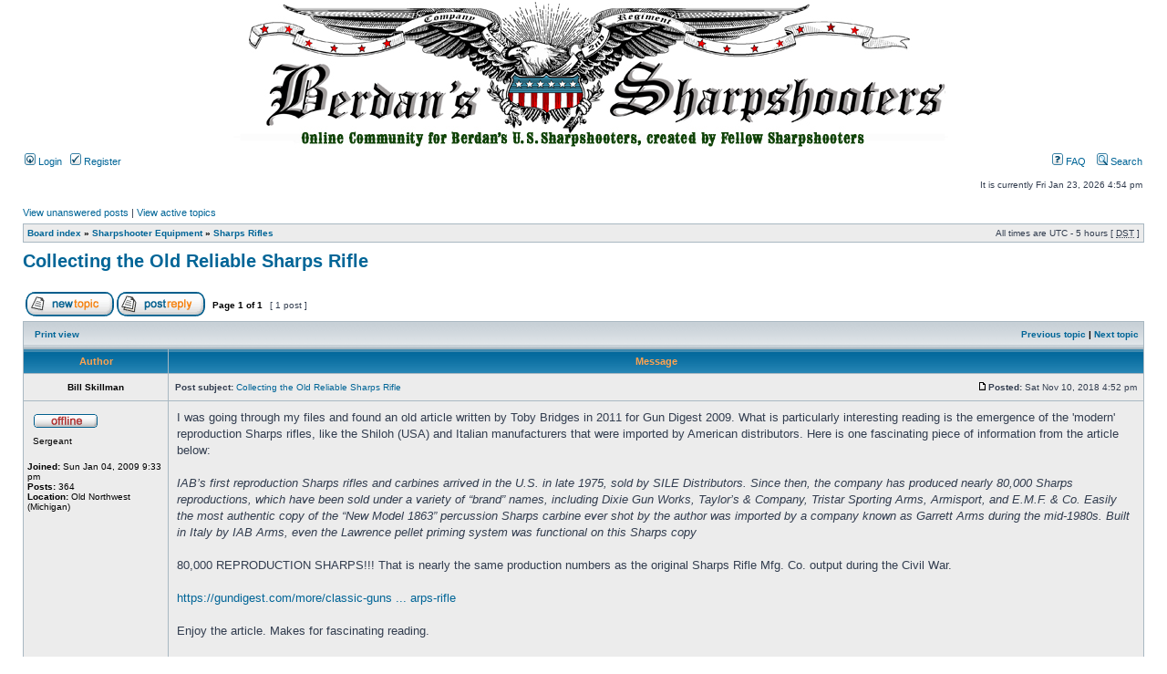

--- FILE ---
content_type: text/html; charset=UTF-8
request_url: http://www.berdansharpshooters.com/usssbb/viewtopic.php?f=32&t=387&p=1274&sid=0551bae947d94ec05f6e5092092a9ade
body_size: 5156
content:
<!DOCTYPE html PUBLIC "-//W3C//DTD XHTML 1.0 Transitional//EN" "http://www.w3.org/TR/xhtml1/DTD/xhtml1-transitional.dtd">
<html xmlns="http://www.w3.org/1999/xhtml" dir="ltr" lang="en-gb" xml:lang="en-gb">
<head>

<meta http-equiv="content-type" content="text/html; charset=UTF-8" />
<meta http-equiv="content-language" content="en-gb" />
<meta http-equiv="content-style-type" content="text/css" />
<meta http-equiv="imagetoolbar" content="no" />
<meta name="resource-type" content="document" />
<meta name="distribution" content="global" />
<meta name="keywords" content="" />
<meta name="description" content="" />

<title>www.BerdanSharpshooters.com &bull; View topic - Collecting the Old Reliable Sharps Rifle</title>



<link rel="stylesheet" href="./styles/subsilver2/theme/stylesheet.css" type="text/css" />

<script type="text/javascript">
// <![CDATA[


function popup(url, width, height, name)
{
	if (!name)
	{
		name = '_popup';
	}

	window.open(url.replace(/&amp;/g, '&'), name, 'height=' + height + ',resizable=yes,scrollbars=yes,width=' + width);
	return false;
}

function jumpto()
{
	var page = prompt('Enter the page number you wish to go to:', '1');
	var per_page = '';
	var base_url = '';

	if (page !== null && !isNaN(page) && page == Math.floor(page) && page > 0)
	{
		if (base_url.indexOf('?') == -1)
		{
			document.location.href = base_url + '?start=' + ((page - 1) * per_page);
		}
		else
		{
			document.location.href = base_url.replace(/&amp;/g, '&') + '&start=' + ((page - 1) * per_page);
		}
	}
}

/**
* Find a member
*/
function find_username(url)
{
	popup(url, 760, 570, '_usersearch');
	return false;
}

/**
* Mark/unmark checklist
* id = ID of parent container, name = name prefix, state = state [true/false]
*/
function marklist(id, name, state)
{
	var parent = document.getElementById(id);
	if (!parent)
	{
		eval('parent = document.' + id);
	}

	if (!parent)
	{
		return;
	}

	var rb = parent.getElementsByTagName('input');
	
	for (var r = 0; r < rb.length; r++)
	{
		if (rb[r].name.substr(0, name.length) == name)
		{
			rb[r].checked = state;
		}
	}
}



// ]]>
</script>
</head>
<body class="ltr">

<a name="top"></a>

<div id="wrapheader">

	<div id="logodesc2">
		<table width="100%" cellspacing="0">
		<tr>
			<td><div align="center"><img src="http://www.berdansharpshooters.com/USSS_header_forum.jpg" width="800" height="162" /></div>
		    </td>
		</tr>
		</table>
	</div>

	<div id="menubar">
		<table width="100%" cellspacing="0">
		<tr>
			<td class="genmed">
				<a href="./ucp.php?mode=login&amp;sid=baa58d8ed22ce46e5cc185110744cd84"><img src="./styles/subsilver2/theme/images/icon_mini_login.gif" width="12" height="13" alt="*" /> Login</a>&nbsp; &nbsp;<a href="./ucp.php?mode=register&amp;sid=baa58d8ed22ce46e5cc185110744cd84"><img src="./styles/subsilver2/theme/images/icon_mini_register.gif" width="12" height="13" alt="*" /> Register</a>
					
			</td>
			<td class="genmed" align="right">
				<a href="./faq.php?sid=baa58d8ed22ce46e5cc185110744cd84"><img src="./styles/subsilver2/theme/images/icon_mini_faq.gif" width="12" height="13" alt="*" /> FAQ</a>
				&nbsp; &nbsp;<a href="./search.php?sid=baa58d8ed22ce46e5cc185110744cd84"><img src="./styles/subsilver2/theme/images/icon_mini_search.gif" width="12" height="13" alt="*" /> Search</a>
			</td>
		</tr>
		</table>
	</div>

	<div id="datebar">
		<table width="100%" cellspacing="0">
		<tr>
			<td class="gensmall"></td>
			<td class="gensmall" align="right">It is currently Fri Jan 23, 2026 4:54 pm<br /></td>
		</tr>
		</table>
	</div>

</div>

<div id="wrapcentre">

	
	<p class="searchbar">
		<span style="float: left;"><a href="./search.php?search_id=unanswered&amp;sid=baa58d8ed22ce46e5cc185110744cd84">View unanswered posts</a> | <a href="./search.php?search_id=active_topics&amp;sid=baa58d8ed22ce46e5cc185110744cd84">View active topics</a></span>
		
	</p>
	

	<br style="clear: both;" />

	<table class="tablebg" width="100%" cellspacing="1" cellpadding="0" style="margin-top: 5px;">
	<tr>
		<td class="row1">
			<p class="breadcrumbs"><a href="./index.php?sid=baa58d8ed22ce46e5cc185110744cd84">Board index</a> &#187; <a href="./viewforum.php?f=31&amp;sid=baa58d8ed22ce46e5cc185110744cd84">Sharpshooter Equipment</a> &#187; <a href="./viewforum.php?f=32&amp;sid=baa58d8ed22ce46e5cc185110744cd84">Sharps Rifles</a></p>
			<p class="datetime">All times are UTC - 5 hours [ <abbr title="Daylight Saving Time">DST</abbr> ]</p>
		</td>
	</tr>
	</table>

	<br />

<div id="pageheader">
	<h2><a class="titles" href="./viewtopic.php?f=32&amp;t=387&amp;sid=baa58d8ed22ce46e5cc185110744cd84">Collecting the Old Reliable Sharps Rifle</a></h2>


</div>

<br clear="all" /><br />

<div id="pagecontent">

	<table width="100%" cellspacing="1">
	<tr>
		<td align="left" valign="middle" nowrap="nowrap">
		<a href="./posting.php?mode=post&amp;f=32&amp;sid=baa58d8ed22ce46e5cc185110744cd84"><img src="./styles/subsilver2/imageset/en/button_topic_new.gif" alt="Post new topic" title="Post new topic" /></a>&nbsp;<a href="./posting.php?mode=reply&amp;f=32&amp;t=387&amp;sid=baa58d8ed22ce46e5cc185110744cd84"><img src="./styles/subsilver2/imageset/en/button_topic_reply.gif" alt="Reply to topic" title="Reply to topic" /></a>
		</td>
		
			<td class="nav" valign="middle" nowrap="nowrap">&nbsp;Page <strong>1</strong> of <strong>1</strong><br /></td>
			<td class="gensmall" nowrap="nowrap">&nbsp;[ 1 post ]&nbsp;</td>
			<td class="gensmall" width="100%" align="right" nowrap="nowrap"></td>
		
	</tr>
	</table>

	<table class="tablebg" width="100%" cellspacing="1">
	<tr>
		<td class="cat">
			<table width="100%" cellspacing="0">
			<tr>
				<td class="nav" nowrap="nowrap">&nbsp;
				<a href="./viewtopic.php?f=32&amp;t=387&amp;sid=baa58d8ed22ce46e5cc185110744cd84&amp;view=print" title="Print view">Print view</a>
				</td>
				<td class="nav" align="right" nowrap="nowrap"><a href="./viewtopic.php?f=32&amp;t=387&amp;view=previous&amp;sid=baa58d8ed22ce46e5cc185110744cd84">Previous topic</a> | <a href="./viewtopic.php?f=32&amp;t=387&amp;view=next&amp;sid=baa58d8ed22ce46e5cc185110744cd84">Next topic</a>&nbsp;</td>
			</tr>
			</table>
		</td>
	</tr>

	</table>


	<table class="tablebg" width="100%" cellspacing="1">
	
		<tr>
			<th>Author</th>
			<th>Message</th>
		</tr>
	<tr class="row1">

			<td align="center" valign="middle">
				<a name="p1274"></a>
				<b class="postauthor">Bill Skillman</b>
			</td>
			<td width="100%" height="25">
				<table width="100%" cellspacing="0">
				<tr>
				
					<td class="gensmall" width="100%"><div style="float: left;">&nbsp;<b>Post subject:</b> <a href="#p1274">Collecting the Old Reliable Sharps Rifle</a></div><div style="float: right;"><a href="./viewtopic.php?p=1274&amp;sid=baa58d8ed22ce46e5cc185110744cd84#p1274"><img src="./styles/subsilver2/imageset/icon_post_target.gif" width="12" height="9" alt="Post" title="Post" /></a><b>Posted:</b> Sat Nov 10, 2018 4:52 pm&nbsp;</div></td>
				</tr>
				</table>
			</td>
		</tr>

		<tr class="row1">

			<td valign="top" class="profile">
				<table cellspacing="4" align="center" width="150">
			
				<tr>
					<td><img src="./styles/subsilver2/imageset/en/icon_user_offline.gif" alt="Offline" title="Offline" /></td>
				</tr>
			
				<tr>
					<td class="postdetails">Sergeant</td>
				</tr>
			
				</table>

				<span class="postdetails">
					<br /><b>Joined:</b> Sun Jan 04, 2009 9:33 pm<br /><b>Posts:</b> 364<br /><b>Location:</b> Old Northwest (Michigan)
				</span>

			</td>
			<td valign="top">
				<table width="100%" cellspacing="5">
				<tr>
					<td>
					

						<div class="postbody">I was going through my files and found an old article written by Toby Bridges in 2011 for Gun Digest 2009. What is particularly interesting reading is the emergence of the 'modern' reproduction Sharps rifles, like the Shiloh (USA) and Italian manufacturers that were imported by American distributors. Here is one fascinating piece of information from the article below: <br /><br /><span style="font-style: italic">IAB’s first reproduction Sharps rifles and carbines arrived in the U.S. in late 1975, sold by SILE Distributors. Since then, the company has produced nearly 80,000 Sharps reproductions, which have been sold under a variety of “brand” names, including Dixie Gun Works, Taylor’s &amp; Company, Tristar Sporting Arms, Armisport, and E.M.F. &amp; Co. Easily the most authentic copy of the “New Model 1863” percussion Sharps carbine ever shot by the author was imported by a company known as Garrett Arms during the mid-1980s. Built in Italy by IAB Arms, even the Lawrence pellet priming system was functional on this Sharps copy</span><br /><br />80,000 REPRODUCTION SHARPS!!! That is nearly the same production numbers as the original Sharps Rifle Mfg. Co. output during the Civil War. <br /><br /><!-- m --><a class="postlink" href="https://gundigest.com/more/classic-guns/collecting-the-old-reliable-sharps-rifle">https://gundigest.com/more/classic-guns ... arps-rifle</a><!-- m --><br /><br />Enjoy the article. Makes for fascinating reading. <br /><br />Bill Skillman<br />Hudson Squad Mess</div>

					<br clear="all" /><br />

						<table width="100%" cellspacing="0">
						<tr valign="middle">
							<td class="gensmall" align="right">
							
							</td>
						</tr>
						</table>
					</td>
				</tr>
				</table>
			</td>
		</tr>

		<tr class="row1">

			<td class="profile"><strong><a href="#wrapheader">Top</a></strong></td>
			<td><div class="gensmall" style="float: left;">&nbsp;<a href="./memberlist.php?mode=viewprofile&amp;u=76&amp;sid=baa58d8ed22ce46e5cc185110744cd84"><img src="./styles/subsilver2/imageset/en/icon_user_profile.gif" alt="Profile" title="Profile" /></a> &nbsp;</div> <div class="gensmall" style="float: right;">&nbsp;</div></td>
	
		</tr>

	<tr>
		<td class="spacer" colspan="2" height="1"><img src="images/spacer.gif" alt="" width="1" height="1" /></td>
	</tr>
	</table>

	<table width="100%" cellspacing="1" class="tablebg">
	<tr align="center">
		<td class="cat"><form name="viewtopic" method="post" action="./viewtopic.php?f=32&amp;t=387&amp;sid=baa58d8ed22ce46e5cc185110744cd84"><span class="gensmall">Display posts from previous:</span> <select name="st" id="st"><option value="0" selected="selected">All posts</option><option value="1">1 day</option><option value="7">7 days</option><option value="14">2 weeks</option><option value="30">1 month</option><option value="90">3 months</option><option value="180">6 months</option><option value="365">1 year</option></select>&nbsp;<span class="gensmall">Sort by</span> <select name="sk" id="sk"><option value="a">Author</option><option value="t" selected="selected">Post time</option><option value="s">Subject</option></select> <select name="sd" id="sd"><option value="a" selected="selected">Ascending</option><option value="d">Descending</option></select>&nbsp;<input class="btnlite" type="submit" value="Go" name="sort" /></form></td>
	</tr>
	</table>
	

	<table width="100%" cellspacing="1">
	<tr>
		<td align="left" valign="middle" nowrap="nowrap">
		<a href="./posting.php?mode=post&amp;f=32&amp;sid=baa58d8ed22ce46e5cc185110744cd84"><img src="./styles/subsilver2/imageset/en/button_topic_new.gif" alt="Post new topic" title="Post new topic" /></a>&nbsp;<a href="./posting.php?mode=reply&amp;f=32&amp;t=387&amp;sid=baa58d8ed22ce46e5cc185110744cd84"><img src="./styles/subsilver2/imageset/en/button_topic_reply.gif" alt="Reply to topic" title="Reply to topic" /></a>
		</td>
		
			<td class="nav" valign="middle" nowrap="nowrap">&nbsp;Page <strong>1</strong> of <strong>1</strong><br /></td>
			<td class="gensmall" nowrap="nowrap">&nbsp;[ 1 post ]&nbsp;</td>
			<td class="gensmall" width="100%" align="right" nowrap="nowrap"></td>
		
	</tr>
	</table>

</div>

<div id="pagefooter"></div>

<br clear="all" />
<table class="tablebg" width="100%" cellspacing="1" cellpadding="0" style="margin-top: 5px;">
	<tr>
		<td class="row1">
			<p class="breadcrumbs"><a href="./index.php?sid=baa58d8ed22ce46e5cc185110744cd84">Board index</a> &#187; <a href="./viewforum.php?f=31&amp;sid=baa58d8ed22ce46e5cc185110744cd84">Sharpshooter Equipment</a> &#187; <a href="./viewforum.php?f=32&amp;sid=baa58d8ed22ce46e5cc185110744cd84">Sharps Rifles</a></p>
			<p class="datetime">All times are UTC - 5 hours [ <abbr title="Daylight Saving Time">DST</abbr> ]</p>
		</td>
	</tr>
	</table>
	<br clear="all" />

	<table class="tablebg" width="100%" cellspacing="1">
	<tr>
		<td class="cat"><h4>Who is online</h4></td>
	</tr>
	<tr>
		<td class="row1"><p class="gensmall">Users browsing this forum: No registered users and 2 guests</p></td>
	</tr>
	</table>


<br clear="all" />

<table width="100%" cellspacing="1">
<tr>
	<td width="40%" valign="top" nowrap="nowrap" align="left"></td>
	<td align="right" valign="top" nowrap="nowrap"><span class="gensmall">You <strong>cannot</strong> post new topics in this forum<br />You <strong>cannot</strong> reply to topics in this forum<br />You <strong>cannot</strong> edit your posts in this forum<br />You <strong>cannot</strong> delete your posts in this forum<br />You <strong>cannot</strong> post attachments in this forum<br /></span></td>
</tr>
</table>

<br clear="all" />

<table width="100%" cellspacing="0">
<tr>
	<td><form method="get" name="search" action="./search.php?sid=baa58d8ed22ce46e5cc185110744cd84"><span class="gensmall">Search for:</span> <input class="post" type="text" name="keywords" size="20" /> <input class="btnlite" type="submit" value="Go" /><input type="hidden" name="t" value="387" />
<input type="hidden" name="sf" value="msgonly" />
<input type="hidden" name="sid" value="baa58d8ed22ce46e5cc185110744cd84" />
</form></td>
	<td align="right">
	<form method="post" name="jumpbox" action="./viewforum.php?sid=baa58d8ed22ce46e5cc185110744cd84" onsubmit="if(document.jumpbox.f.value == -1){return false;}">

	<table cellspacing="0" cellpadding="0" border="0">
	<tr>
		<td nowrap="nowrap"><span class="gensmall">Jump to:</span>&nbsp;<select name="f" onchange="if(this.options[this.selectedIndex].value != -1){ document.forms['jumpbox'].submit() }">

		
			<option value="-1">Select a forum</option>
		<option value="-1">------------------</option>
			<option value="90">General Discussion</option>
		
			<option value="91">&nbsp; &nbsp;New Member Check-in / Introductions</option>
		
			<option value="92">&nbsp; &nbsp;For Sale / Wanted</option>
		
			<option value="93">&nbsp; &nbsp;Public General Discussion</option>
		
			<option value="94">&nbsp; &nbsp;Forum Rules</option>
		
			<option value="31">Sharpshooter Equipment</option>
		
			<option value="32" selected="selected">&nbsp; &nbsp;Sharps Rifles</option>
		
			<option value="33">&nbsp; &nbsp;Colt Revolving Rifles</option>
		
			<option value="34">&nbsp; &nbsp;Heavy Target Rifles</option>
		
			<option value="95">&nbsp; &nbsp;Bayonets (Saber &amp; Socket)</option>
		
			<option value="36">&nbsp; &nbsp;Coats(Dress, Sack, Great)</option>
		
			<option value="55">&nbsp; &nbsp;Trousers</option>
		
			<option value="59">&nbsp; &nbsp;Period Shirts</option>
		
			<option value="56">&nbsp; &nbsp;Forage Caps &amp; Headgear</option>
		
			<option value="57">&nbsp; &nbsp;Accoutrements</option>
		
			<option value="58">&nbsp; &nbsp;Brogans &amp; Boots</option>
		
			<option value="35">&nbsp; &nbsp;Haircovered Knapsack</option>
		
			<option value="60">&nbsp; &nbsp;Tin Cooking Kits</option>
		
			<option value="61">&nbsp; &nbsp;Chevrons &amp; Shoulder Boards</option>
		
			<option value="66">&nbsp; &nbsp;Tentage &amp; Camp Gear</option>
		
			<option value="96">&nbsp; &nbsp;Period Ammunition</option>
		
			<option value="84">Sharpshooter Decendants</option>
		
			<option value="86">&nbsp; &nbsp;Public Discussion</option>
		
			<option value="87">Sharpshooter Research</option>
		
			<option value="89">&nbsp; &nbsp;Public Discussion</option>
		
			<option value="101">Vlogs</option>
		
			<option value="102">&nbsp; &nbsp;USSS Tactics</option>
		
			<option value="103">&nbsp; &nbsp;USSS Uniforms</option>
		
			<option value="104">&nbsp; &nbsp;USSS Equipment</option>
		
			<option value="81">Sharpshooter Tactics</option>
		
			<option value="82">&nbsp; &nbsp;Historical Tactics Discussion</option>
		
			<option value="83">&nbsp; &nbsp;Tactics for Reenactments and Tactical Events</option>
		
			<option value="40">Photo Gallery</option>
		
			<option value="41">&nbsp; &nbsp;ID'd Sharpshooters</option>
		
			<option value="42">&nbsp; &nbsp;Original Equipment Images</option>
		
			<option value="43">&nbsp; &nbsp;Historic Location Images</option>
		
			<option value="44">&nbsp; &nbsp;Modern sharpshooter Images</option>
		
			<option value="45">Historic Map Locations</option>
		
			<option value="47">&nbsp; &nbsp;Yorktown Maps</option>
		
			<option value="48">&nbsp; &nbsp;Malvern Hill Maps</option>
		
			<option value="49">&nbsp; &nbsp;Manassas Maps</option>
		
			<option value="50">&nbsp; &nbsp;Antietam Maps</option>
		
			<option value="46">&nbsp; &nbsp;Gettysburg Maps</option>
		
			<option value="51">&nbsp; &nbsp;Robert Knox Sneden Maps</option>
		
			<option value="52">&nbsp; &nbsp;National Archive Maps</option>
		
			<option value="38">Preservation Efforts</option>
		
			<option value="39">&nbsp; &nbsp;American Battlefield Trust Latest News</option>
		
			<option value="62">&nbsp; &nbsp;Gettysburg Foundation</option>
		
			<option value="67">&nbsp; &nbsp;Shepherdstown Preservation</option>
		
			<option value="79">&nbsp; &nbsp;Monument/Marker Preservation/Restoration/Maintenance Efforts</option>
		
			<option value="80">&nbsp; &nbsp;Headstones</option>
		
			<option value="63">Civil War Events</option>
		
			<option value="64">&nbsp; &nbsp;Pennsylvania Events</option>
		
			<option value="65">&nbsp; &nbsp;Virginia Events</option>
		
			<option value="97">&nbsp; &nbsp;General Sharpshooter Events</option>
		
			<option value="69">Sutler &amp; Vendor Area</option>
		
			<option value="99">&nbsp; &nbsp;Supporting Vendors/Sutlers</option>
		
			<option value="74">Books/Publications</option>
		
			<option value="75">&nbsp; &nbsp;Diaries</option>
		
			<option value="76">&nbsp; &nbsp;Letters</option>
		
			<option value="77">&nbsp; &nbsp;Newspaper/Magazines</option>
		
			<option value="78">&nbsp; &nbsp;Sharpshooter Books</option>
		

		</select>&nbsp;<input class="btnlite" type="submit" value="Go" /></td>
	</tr>
	</table>

	</form>
</td>
</tr>
</table>


</div>

<div id="wrapfooter">
	
	<span class="copyright">Powered by <a href="https://www.phpbb.com/">phpBB</a>&reg; Forum Software &copy; phpBB Group
	</span>
</div>

</body>
</html>